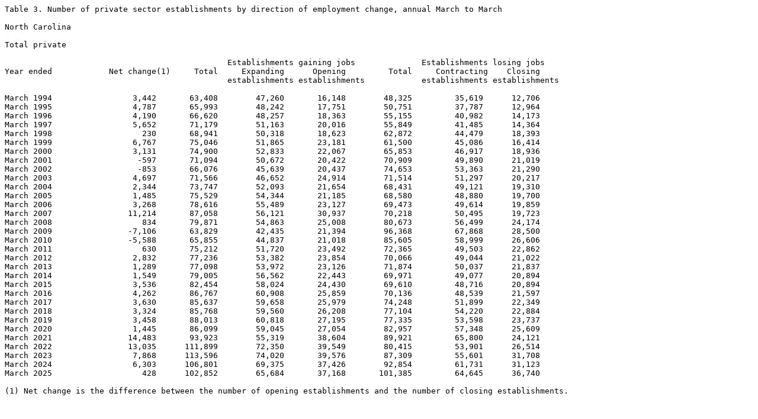

--- FILE ---
content_type: text/plain
request_url: https://www.bls.gov/web/cewbd/nc_anntab3.txt
body_size: 1620
content:
Table 3. Number of private sector establishments by direction of employment change, annual March to March

North Carolina

Total private

                                               Establishments gaining jobs              Establishments losing jobs
Year ended            Net change(1)     Total     Expanding      Opening         Total     Contracting    Closing
                                               establishments establishments            establishments establishments

March 1994                 3,442       63,408        47,260       16,148        48,325         35,619      12,706
March 1995                 4,787       65,993        48,242       17,751        50,751         37,787      12,964
March 1996                 4,190       66,620        48,257       18,363        55,155         40,982      14,173
March 1997                 5,652       71,179        51,163       20,016        55,849         41,485      14,364
March 1998                   230       68,941        50,318       18,623        62,872         44,479      18,393
March 1999                 6,767       75,046        51,865       23,181        61,500         45,086      16,414
March 2000                 3,131       74,900        52,833       22,067        65,853         46,917      18,936
March 2001                  -597       71,094        50,672       20,422        70,909         49,890      21,019
March 2002                  -853       66,076        45,639       20,437        74,653         53,363      21,290
March 2003                 4,697       71,566        46,652       24,914        71,514         51,297      20,217
March 2004                 2,344       73,747        52,093       21,654        68,431         49,121      19,310
March 2005                 1,485       75,529        54,344       21,185        68,580         48,880      19,700
March 2006                 3,268       78,616        55,489       23,127        69,473         49,614      19,859
March 2007                11,214       87,058        56,121       30,937        70,218         50,495      19,723
March 2008                   834       79,871        54,863       25,008        80,673         56,499      24,174
March 2009                -7,106       63,829        42,435       21,394        96,368         67,868      28,500
March 2010                -5,588       65,855        44,837       21,018        85,605         58,999      26,606
March 2011                   630       75,212        51,720       23,492        72,365         49,503      22,862
March 2012                 2,832       77,236        53,382       23,854        70,066         49,044      21,022
March 2013                 1,289       77,098        53,972       23,126        71,874         50,037      21,837
March 2014                 1,549       79,005        56,562       22,443        69,971         49,077      20,894
March 2015                 3,536       82,454        58,024       24,430        69,610         48,716      20,894
March 2016                 4,262       86,767        60,908       25,859        70,136         48,539      21,597
March 2017                 3,630       85,637        59,658       25,979        74,248         51,899      22,349
March 2018                 3,324       85,768        59,560       26,208        77,104         54,220      22,884
March 2019                 3,458       88,013        60,818       27,195        77,335         53,598      23,737
March 2020                 1,445       86,099        59,045       27,054        82,957         57,348      25,609
March 2021                14,483       93,923        55,319       38,604        89,921         65,800      24,121
March 2022                13,035      111,899        72,350       39,549        80,415         53,901      26,514
March 2023                 7,868      113,596        74,020       39,576        87,309         55,601      31,708
March 2024                 6,303      106,801        69,375       37,426        92,854         61,731      31,123
March 2025                   428      102,852        65,684       37,168       101,385         64,645      36,740
 
(1) Net change is the difference between the number of opening establishments and the number of closing establishments.
